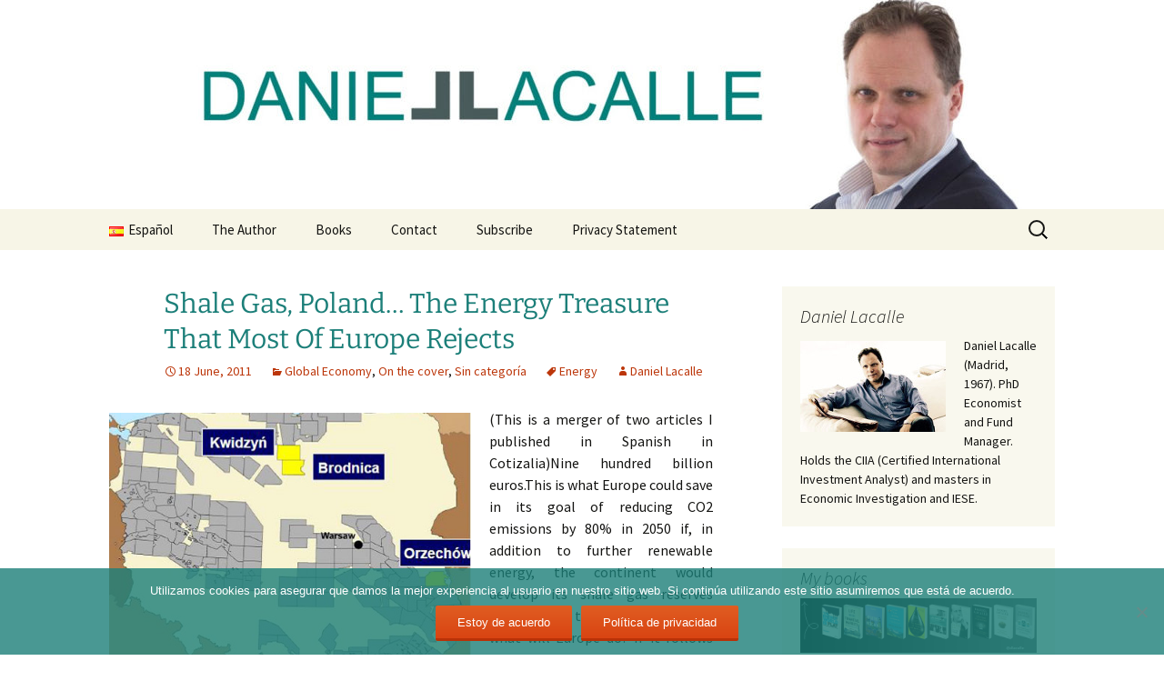

--- FILE ---
content_type: text/html; charset=UTF-8
request_url: https://www.dlacalle.com/en/shale-gas-poland-the-energy-treasure-that-most-of-europe-rejects/
body_size: 17858
content:
<!DOCTYPE html>
<html lang="en-GB">
<head>
	<meta charset="UTF-8">
	<meta name="viewport" content="width=device-width, initial-scale=1.0">
	<title>Shale Gas, Poland&#8230; The Energy Treasure That Most Of Europe Rejects | dlacalle.com</title>
	<link rel="profile" href="https://gmpg.org/xfn/11">
	<link rel="pingback" href="https://www.dlacalle.com/xmlrpc.php">
	<meta name='robots' content='max-image-preview:large' />
<link rel="alternate" type="application/rss+xml" title="dlacalle.com &raquo; Feed" href="https://www.dlacalle.com/en/feed/" />
<link rel="alternate" type="application/rss+xml" title="dlacalle.com &raquo; Comments Feed" href="https://www.dlacalle.com/en/comments/feed/" />
<link rel="alternate" type="application/rss+xml" title="dlacalle.com &raquo; Shale Gas, Poland&#8230; The Energy Treasure That Most Of Europe Rejects Comments Feed" href="https://www.dlacalle.com/en/shale-gas-poland-the-energy-treasure-that-most-of-europe-rejects/feed/" />
<link rel="alternate" title="oEmbed (JSON)" type="application/json+oembed" href="https://www.dlacalle.com/wp-json/oembed/1.0/embed?url=https%3A%2F%2Fwww.dlacalle.com%2Fen%2Fshale-gas-poland-the-energy-treasure-that-most-of-europe-rejects%2F&#038;lang=en" />
<link rel="alternate" title="oEmbed (XML)" type="text/xml+oembed" href="https://www.dlacalle.com/wp-json/oembed/1.0/embed?url=https%3A%2F%2Fwww.dlacalle.com%2Fen%2Fshale-gas-poland-the-energy-treasure-that-most-of-europe-rejects%2F&#038;format=xml&#038;lang=en" />
		<!-- This site uses the Google Analytics by ExactMetrics plugin v8.11.1 - Using Analytics tracking - https://www.exactmetrics.com/ -->
							<script src="//www.googletagmanager.com/gtag/js?id=G-EJ069Q7J27"  data-cfasync="false" data-wpfc-render="false" async></script>
			<script data-cfasync="false" data-wpfc-render="false">
				var em_version = '8.11.1';
				var em_track_user = true;
				var em_no_track_reason = '';
								var ExactMetricsDefaultLocations = {"page_location":"https:\/\/www.dlacalle.com\/en\/shale-gas-poland-the-energy-treasure-that-most-of-europe-rejects\/"};
								if ( typeof ExactMetricsPrivacyGuardFilter === 'function' ) {
					var ExactMetricsLocations = (typeof ExactMetricsExcludeQuery === 'object') ? ExactMetricsPrivacyGuardFilter( ExactMetricsExcludeQuery ) : ExactMetricsPrivacyGuardFilter( ExactMetricsDefaultLocations );
				} else {
					var ExactMetricsLocations = (typeof ExactMetricsExcludeQuery === 'object') ? ExactMetricsExcludeQuery : ExactMetricsDefaultLocations;
				}

								var disableStrs = [
										'ga-disable-G-EJ069Q7J27',
									];

				/* Function to detect opted out users */
				function __gtagTrackerIsOptedOut() {
					for (var index = 0; index < disableStrs.length; index++) {
						if (document.cookie.indexOf(disableStrs[index] + '=true') > -1) {
							return true;
						}
					}

					return false;
				}

				/* Disable tracking if the opt-out cookie exists. */
				if (__gtagTrackerIsOptedOut()) {
					for (var index = 0; index < disableStrs.length; index++) {
						window[disableStrs[index]] = true;
					}
				}

				/* Opt-out function */
				function __gtagTrackerOptout() {
					for (var index = 0; index < disableStrs.length; index++) {
						document.cookie = disableStrs[index] + '=true; expires=Thu, 31 Dec 2099 23:59:59 UTC; path=/';
						window[disableStrs[index]] = true;
					}
				}

				if ('undefined' === typeof gaOptout) {
					function gaOptout() {
						__gtagTrackerOptout();
					}
				}
								window.dataLayer = window.dataLayer || [];

				window.ExactMetricsDualTracker = {
					helpers: {},
					trackers: {},
				};
				if (em_track_user) {
					function __gtagDataLayer() {
						dataLayer.push(arguments);
					}

					function __gtagTracker(type, name, parameters) {
						if (!parameters) {
							parameters = {};
						}

						if (parameters.send_to) {
							__gtagDataLayer.apply(null, arguments);
							return;
						}

						if (type === 'event') {
														parameters.send_to = exactmetrics_frontend.v4_id;
							var hookName = name;
							if (typeof parameters['event_category'] !== 'undefined') {
								hookName = parameters['event_category'] + ':' + name;
							}

							if (typeof ExactMetricsDualTracker.trackers[hookName] !== 'undefined') {
								ExactMetricsDualTracker.trackers[hookName](parameters);
							} else {
								__gtagDataLayer('event', name, parameters);
							}
							
						} else {
							__gtagDataLayer.apply(null, arguments);
						}
					}

					__gtagTracker('js', new Date());
					__gtagTracker('set', {
						'developer_id.dNDMyYj': true,
											});
					if ( ExactMetricsLocations.page_location ) {
						__gtagTracker('set', ExactMetricsLocations);
					}
										__gtagTracker('config', 'G-EJ069Q7J27', {"forceSSL":"true"} );
										window.gtag = __gtagTracker;										(function () {
						/* https://developers.google.com/analytics/devguides/collection/analyticsjs/ */
						/* ga and __gaTracker compatibility shim. */
						var noopfn = function () {
							return null;
						};
						var newtracker = function () {
							return new Tracker();
						};
						var Tracker = function () {
							return null;
						};
						var p = Tracker.prototype;
						p.get = noopfn;
						p.set = noopfn;
						p.send = function () {
							var args = Array.prototype.slice.call(arguments);
							args.unshift('send');
							__gaTracker.apply(null, args);
						};
						var __gaTracker = function () {
							var len = arguments.length;
							if (len === 0) {
								return;
							}
							var f = arguments[len - 1];
							if (typeof f !== 'object' || f === null || typeof f.hitCallback !== 'function') {
								if ('send' === arguments[0]) {
									var hitConverted, hitObject = false, action;
									if ('event' === arguments[1]) {
										if ('undefined' !== typeof arguments[3]) {
											hitObject = {
												'eventAction': arguments[3],
												'eventCategory': arguments[2],
												'eventLabel': arguments[4],
												'value': arguments[5] ? arguments[5] : 1,
											}
										}
									}
									if ('pageview' === arguments[1]) {
										if ('undefined' !== typeof arguments[2]) {
											hitObject = {
												'eventAction': 'page_view',
												'page_path': arguments[2],
											}
										}
									}
									if (typeof arguments[2] === 'object') {
										hitObject = arguments[2];
									}
									if (typeof arguments[5] === 'object') {
										Object.assign(hitObject, arguments[5]);
									}
									if ('undefined' !== typeof arguments[1].hitType) {
										hitObject = arguments[1];
										if ('pageview' === hitObject.hitType) {
											hitObject.eventAction = 'page_view';
										}
									}
									if (hitObject) {
										action = 'timing' === arguments[1].hitType ? 'timing_complete' : hitObject.eventAction;
										hitConverted = mapArgs(hitObject);
										__gtagTracker('event', action, hitConverted);
									}
								}
								return;
							}

							function mapArgs(args) {
								var arg, hit = {};
								var gaMap = {
									'eventCategory': 'event_category',
									'eventAction': 'event_action',
									'eventLabel': 'event_label',
									'eventValue': 'event_value',
									'nonInteraction': 'non_interaction',
									'timingCategory': 'event_category',
									'timingVar': 'name',
									'timingValue': 'value',
									'timingLabel': 'event_label',
									'page': 'page_path',
									'location': 'page_location',
									'title': 'page_title',
									'referrer' : 'page_referrer',
								};
								for (arg in args) {
																		if (!(!args.hasOwnProperty(arg) || !gaMap.hasOwnProperty(arg))) {
										hit[gaMap[arg]] = args[arg];
									} else {
										hit[arg] = args[arg];
									}
								}
								return hit;
							}

							try {
								f.hitCallback();
							} catch (ex) {
							}
						};
						__gaTracker.create = newtracker;
						__gaTracker.getByName = newtracker;
						__gaTracker.getAll = function () {
							return [];
						};
						__gaTracker.remove = noopfn;
						__gaTracker.loaded = true;
						window['__gaTracker'] = __gaTracker;
					})();
									} else {
										console.log("");
					(function () {
						function __gtagTracker() {
							return null;
						}

						window['__gtagTracker'] = __gtagTracker;
						window['gtag'] = __gtagTracker;
					})();
									}
			</script>
							<!-- / Google Analytics by ExactMetrics -->
		<style id='wp-img-auto-sizes-contain-inline-css'>
img:is([sizes=auto i],[sizes^="auto," i]){contain-intrinsic-size:3000px 1500px}
/*# sourceURL=wp-img-auto-sizes-contain-inline-css */
</style>
<style id='wp-emoji-styles-inline-css'>

	img.wp-smiley, img.emoji {
		display: inline !important;
		border: none !important;
		box-shadow: none !important;
		height: 1em !important;
		width: 1em !important;
		margin: 0 0.07em !important;
		vertical-align: -0.1em !important;
		background: none !important;
		padding: 0 !important;
	}
/*# sourceURL=wp-emoji-styles-inline-css */
</style>
<style id='wp-block-library-inline-css'>
:root{--wp-block-synced-color:#7a00df;--wp-block-synced-color--rgb:122,0,223;--wp-bound-block-color:var(--wp-block-synced-color);--wp-editor-canvas-background:#ddd;--wp-admin-theme-color:#007cba;--wp-admin-theme-color--rgb:0,124,186;--wp-admin-theme-color-darker-10:#006ba1;--wp-admin-theme-color-darker-10--rgb:0,107,160.5;--wp-admin-theme-color-darker-20:#005a87;--wp-admin-theme-color-darker-20--rgb:0,90,135;--wp-admin-border-width-focus:2px}@media (min-resolution:192dpi){:root{--wp-admin-border-width-focus:1.5px}}.wp-element-button{cursor:pointer}:root .has-very-light-gray-background-color{background-color:#eee}:root .has-very-dark-gray-background-color{background-color:#313131}:root .has-very-light-gray-color{color:#eee}:root .has-very-dark-gray-color{color:#313131}:root .has-vivid-green-cyan-to-vivid-cyan-blue-gradient-background{background:linear-gradient(135deg,#00d084,#0693e3)}:root .has-purple-crush-gradient-background{background:linear-gradient(135deg,#34e2e4,#4721fb 50%,#ab1dfe)}:root .has-hazy-dawn-gradient-background{background:linear-gradient(135deg,#faaca8,#dad0ec)}:root .has-subdued-olive-gradient-background{background:linear-gradient(135deg,#fafae1,#67a671)}:root .has-atomic-cream-gradient-background{background:linear-gradient(135deg,#fdd79a,#004a59)}:root .has-nightshade-gradient-background{background:linear-gradient(135deg,#330968,#31cdcf)}:root .has-midnight-gradient-background{background:linear-gradient(135deg,#020381,#2874fc)}:root{--wp--preset--font-size--normal:16px;--wp--preset--font-size--huge:42px}.has-regular-font-size{font-size:1em}.has-larger-font-size{font-size:2.625em}.has-normal-font-size{font-size:var(--wp--preset--font-size--normal)}.has-huge-font-size{font-size:var(--wp--preset--font-size--huge)}.has-text-align-center{text-align:center}.has-text-align-left{text-align:left}.has-text-align-right{text-align:right}.has-fit-text{white-space:nowrap!important}#end-resizable-editor-section{display:none}.aligncenter{clear:both}.items-justified-left{justify-content:flex-start}.items-justified-center{justify-content:center}.items-justified-right{justify-content:flex-end}.items-justified-space-between{justify-content:space-between}.screen-reader-text{border:0;clip-path:inset(50%);height:1px;margin:-1px;overflow:hidden;padding:0;position:absolute;width:1px;word-wrap:normal!important}.screen-reader-text:focus{background-color:#ddd;clip-path:none;color:#444;display:block;font-size:1em;height:auto;left:5px;line-height:normal;padding:15px 23px 14px;text-decoration:none;top:5px;width:auto;z-index:100000}html :where(.has-border-color){border-style:solid}html :where([style*=border-top-color]){border-top-style:solid}html :where([style*=border-right-color]){border-right-style:solid}html :where([style*=border-bottom-color]){border-bottom-style:solid}html :where([style*=border-left-color]){border-left-style:solid}html :where([style*=border-width]){border-style:solid}html :where([style*=border-top-width]){border-top-style:solid}html :where([style*=border-right-width]){border-right-style:solid}html :where([style*=border-bottom-width]){border-bottom-style:solid}html :where([style*=border-left-width]){border-left-style:solid}html :where(img[class*=wp-image-]){height:auto;max-width:100%}:where(figure){margin:0 0 1em}html :where(.is-position-sticky){--wp-admin--admin-bar--position-offset:var(--wp-admin--admin-bar--height,0px)}@media screen and (max-width:600px){html :where(.is-position-sticky){--wp-admin--admin-bar--position-offset:0px}}

/*# sourceURL=wp-block-library-inline-css */
</style><style id='global-styles-inline-css'>
:root{--wp--preset--aspect-ratio--square: 1;--wp--preset--aspect-ratio--4-3: 4/3;--wp--preset--aspect-ratio--3-4: 3/4;--wp--preset--aspect-ratio--3-2: 3/2;--wp--preset--aspect-ratio--2-3: 2/3;--wp--preset--aspect-ratio--16-9: 16/9;--wp--preset--aspect-ratio--9-16: 9/16;--wp--preset--color--black: #000000;--wp--preset--color--cyan-bluish-gray: #abb8c3;--wp--preset--color--white: #fff;--wp--preset--color--pale-pink: #f78da7;--wp--preset--color--vivid-red: #cf2e2e;--wp--preset--color--luminous-vivid-orange: #ff6900;--wp--preset--color--luminous-vivid-amber: #fcb900;--wp--preset--color--light-green-cyan: #7bdcb5;--wp--preset--color--vivid-green-cyan: #00d084;--wp--preset--color--pale-cyan-blue: #8ed1fc;--wp--preset--color--vivid-cyan-blue: #0693e3;--wp--preset--color--vivid-purple: #9b51e0;--wp--preset--color--dark-gray: #141412;--wp--preset--color--red: #bc360a;--wp--preset--color--medium-orange: #db572f;--wp--preset--color--light-orange: #ea9629;--wp--preset--color--yellow: #fbca3c;--wp--preset--color--dark-brown: #220e10;--wp--preset--color--medium-brown: #722d19;--wp--preset--color--light-brown: #eadaa6;--wp--preset--color--beige: #e8e5ce;--wp--preset--color--off-white: #f7f5e7;--wp--preset--gradient--vivid-cyan-blue-to-vivid-purple: linear-gradient(135deg,rgb(6,147,227) 0%,rgb(155,81,224) 100%);--wp--preset--gradient--light-green-cyan-to-vivid-green-cyan: linear-gradient(135deg,rgb(122,220,180) 0%,rgb(0,208,130) 100%);--wp--preset--gradient--luminous-vivid-amber-to-luminous-vivid-orange: linear-gradient(135deg,rgb(252,185,0) 0%,rgb(255,105,0) 100%);--wp--preset--gradient--luminous-vivid-orange-to-vivid-red: linear-gradient(135deg,rgb(255,105,0) 0%,rgb(207,46,46) 100%);--wp--preset--gradient--very-light-gray-to-cyan-bluish-gray: linear-gradient(135deg,rgb(238,238,238) 0%,rgb(169,184,195) 100%);--wp--preset--gradient--cool-to-warm-spectrum: linear-gradient(135deg,rgb(74,234,220) 0%,rgb(151,120,209) 20%,rgb(207,42,186) 40%,rgb(238,44,130) 60%,rgb(251,105,98) 80%,rgb(254,248,76) 100%);--wp--preset--gradient--blush-light-purple: linear-gradient(135deg,rgb(255,206,236) 0%,rgb(152,150,240) 100%);--wp--preset--gradient--blush-bordeaux: linear-gradient(135deg,rgb(254,205,165) 0%,rgb(254,45,45) 50%,rgb(107,0,62) 100%);--wp--preset--gradient--luminous-dusk: linear-gradient(135deg,rgb(255,203,112) 0%,rgb(199,81,192) 50%,rgb(65,88,208) 100%);--wp--preset--gradient--pale-ocean: linear-gradient(135deg,rgb(255,245,203) 0%,rgb(182,227,212) 50%,rgb(51,167,181) 100%);--wp--preset--gradient--electric-grass: linear-gradient(135deg,rgb(202,248,128) 0%,rgb(113,206,126) 100%);--wp--preset--gradient--midnight: linear-gradient(135deg,rgb(2,3,129) 0%,rgb(40,116,252) 100%);--wp--preset--gradient--autumn-brown: linear-gradient(135deg, rgba(226,45,15,1) 0%, rgba(158,25,13,1) 100%);--wp--preset--gradient--sunset-yellow: linear-gradient(135deg, rgba(233,139,41,1) 0%, rgba(238,179,95,1) 100%);--wp--preset--gradient--light-sky: linear-gradient(135deg,rgba(228,228,228,1.0) 0%,rgba(208,225,252,1.0) 100%);--wp--preset--gradient--dark-sky: linear-gradient(135deg,rgba(0,0,0,1.0) 0%,rgba(56,61,69,1.0) 100%);--wp--preset--font-size--small: 13px;--wp--preset--font-size--medium: 20px;--wp--preset--font-size--large: 36px;--wp--preset--font-size--x-large: 42px;--wp--preset--spacing--20: 0.44rem;--wp--preset--spacing--30: 0.67rem;--wp--preset--spacing--40: 1rem;--wp--preset--spacing--50: 1.5rem;--wp--preset--spacing--60: 2.25rem;--wp--preset--spacing--70: 3.38rem;--wp--preset--spacing--80: 5.06rem;--wp--preset--shadow--natural: 6px 6px 9px rgba(0, 0, 0, 0.2);--wp--preset--shadow--deep: 12px 12px 50px rgba(0, 0, 0, 0.4);--wp--preset--shadow--sharp: 6px 6px 0px rgba(0, 0, 0, 0.2);--wp--preset--shadow--outlined: 6px 6px 0px -3px rgb(255, 255, 255), 6px 6px rgb(0, 0, 0);--wp--preset--shadow--crisp: 6px 6px 0px rgb(0, 0, 0);}:where(.is-layout-flex){gap: 0.5em;}:where(.is-layout-grid){gap: 0.5em;}body .is-layout-flex{display: flex;}.is-layout-flex{flex-wrap: wrap;align-items: center;}.is-layout-flex > :is(*, div){margin: 0;}body .is-layout-grid{display: grid;}.is-layout-grid > :is(*, div){margin: 0;}:where(.wp-block-columns.is-layout-flex){gap: 2em;}:where(.wp-block-columns.is-layout-grid){gap: 2em;}:where(.wp-block-post-template.is-layout-flex){gap: 1.25em;}:where(.wp-block-post-template.is-layout-grid){gap: 1.25em;}.has-black-color{color: var(--wp--preset--color--black) !important;}.has-cyan-bluish-gray-color{color: var(--wp--preset--color--cyan-bluish-gray) !important;}.has-white-color{color: var(--wp--preset--color--white) !important;}.has-pale-pink-color{color: var(--wp--preset--color--pale-pink) !important;}.has-vivid-red-color{color: var(--wp--preset--color--vivid-red) !important;}.has-luminous-vivid-orange-color{color: var(--wp--preset--color--luminous-vivid-orange) !important;}.has-luminous-vivid-amber-color{color: var(--wp--preset--color--luminous-vivid-amber) !important;}.has-light-green-cyan-color{color: var(--wp--preset--color--light-green-cyan) !important;}.has-vivid-green-cyan-color{color: var(--wp--preset--color--vivid-green-cyan) !important;}.has-pale-cyan-blue-color{color: var(--wp--preset--color--pale-cyan-blue) !important;}.has-vivid-cyan-blue-color{color: var(--wp--preset--color--vivid-cyan-blue) !important;}.has-vivid-purple-color{color: var(--wp--preset--color--vivid-purple) !important;}.has-black-background-color{background-color: var(--wp--preset--color--black) !important;}.has-cyan-bluish-gray-background-color{background-color: var(--wp--preset--color--cyan-bluish-gray) !important;}.has-white-background-color{background-color: var(--wp--preset--color--white) !important;}.has-pale-pink-background-color{background-color: var(--wp--preset--color--pale-pink) !important;}.has-vivid-red-background-color{background-color: var(--wp--preset--color--vivid-red) !important;}.has-luminous-vivid-orange-background-color{background-color: var(--wp--preset--color--luminous-vivid-orange) !important;}.has-luminous-vivid-amber-background-color{background-color: var(--wp--preset--color--luminous-vivid-amber) !important;}.has-light-green-cyan-background-color{background-color: var(--wp--preset--color--light-green-cyan) !important;}.has-vivid-green-cyan-background-color{background-color: var(--wp--preset--color--vivid-green-cyan) !important;}.has-pale-cyan-blue-background-color{background-color: var(--wp--preset--color--pale-cyan-blue) !important;}.has-vivid-cyan-blue-background-color{background-color: var(--wp--preset--color--vivid-cyan-blue) !important;}.has-vivid-purple-background-color{background-color: var(--wp--preset--color--vivid-purple) !important;}.has-black-border-color{border-color: var(--wp--preset--color--black) !important;}.has-cyan-bluish-gray-border-color{border-color: var(--wp--preset--color--cyan-bluish-gray) !important;}.has-white-border-color{border-color: var(--wp--preset--color--white) !important;}.has-pale-pink-border-color{border-color: var(--wp--preset--color--pale-pink) !important;}.has-vivid-red-border-color{border-color: var(--wp--preset--color--vivid-red) !important;}.has-luminous-vivid-orange-border-color{border-color: var(--wp--preset--color--luminous-vivid-orange) !important;}.has-luminous-vivid-amber-border-color{border-color: var(--wp--preset--color--luminous-vivid-amber) !important;}.has-light-green-cyan-border-color{border-color: var(--wp--preset--color--light-green-cyan) !important;}.has-vivid-green-cyan-border-color{border-color: var(--wp--preset--color--vivid-green-cyan) !important;}.has-pale-cyan-blue-border-color{border-color: var(--wp--preset--color--pale-cyan-blue) !important;}.has-vivid-cyan-blue-border-color{border-color: var(--wp--preset--color--vivid-cyan-blue) !important;}.has-vivid-purple-border-color{border-color: var(--wp--preset--color--vivid-purple) !important;}.has-vivid-cyan-blue-to-vivid-purple-gradient-background{background: var(--wp--preset--gradient--vivid-cyan-blue-to-vivid-purple) !important;}.has-light-green-cyan-to-vivid-green-cyan-gradient-background{background: var(--wp--preset--gradient--light-green-cyan-to-vivid-green-cyan) !important;}.has-luminous-vivid-amber-to-luminous-vivid-orange-gradient-background{background: var(--wp--preset--gradient--luminous-vivid-amber-to-luminous-vivid-orange) !important;}.has-luminous-vivid-orange-to-vivid-red-gradient-background{background: var(--wp--preset--gradient--luminous-vivid-orange-to-vivid-red) !important;}.has-very-light-gray-to-cyan-bluish-gray-gradient-background{background: var(--wp--preset--gradient--very-light-gray-to-cyan-bluish-gray) !important;}.has-cool-to-warm-spectrum-gradient-background{background: var(--wp--preset--gradient--cool-to-warm-spectrum) !important;}.has-blush-light-purple-gradient-background{background: var(--wp--preset--gradient--blush-light-purple) !important;}.has-blush-bordeaux-gradient-background{background: var(--wp--preset--gradient--blush-bordeaux) !important;}.has-luminous-dusk-gradient-background{background: var(--wp--preset--gradient--luminous-dusk) !important;}.has-pale-ocean-gradient-background{background: var(--wp--preset--gradient--pale-ocean) !important;}.has-electric-grass-gradient-background{background: var(--wp--preset--gradient--electric-grass) !important;}.has-midnight-gradient-background{background: var(--wp--preset--gradient--midnight) !important;}.has-small-font-size{font-size: var(--wp--preset--font-size--small) !important;}.has-medium-font-size{font-size: var(--wp--preset--font-size--medium) !important;}.has-large-font-size{font-size: var(--wp--preset--font-size--large) !important;}.has-x-large-font-size{font-size: var(--wp--preset--font-size--x-large) !important;}
/*# sourceURL=global-styles-inline-css */
</style>

<style id='classic-theme-styles-inline-css'>
/*! This file is auto-generated */
.wp-block-button__link{color:#fff;background-color:#32373c;border-radius:9999px;box-shadow:none;text-decoration:none;padding:calc(.667em + 2px) calc(1.333em + 2px);font-size:1.125em}.wp-block-file__button{background:#32373c;color:#fff;text-decoration:none}
/*# sourceURL=/wp-includes/css/classic-themes.min.css */
</style>
<link rel='stylesheet' id='contact-form-7-css' href='https://www.dlacalle.com/wp-content/plugins/contact-form-7/includes/css/styles.css?ver=6.1.4' media='all' />
<link rel='stylesheet' id='cookie-notice-front-css' href='https://www.dlacalle.com/wp-content/plugins/cookie-notice/css/front.min.css?ver=2.5.11' media='all' />
<link rel='stylesheet' id='twentythirteen-fonts-css' href='https://www.dlacalle.com/wp-content/themes/twentythirteen/fonts/source-sans-pro-plus-bitter.css?ver=20230328' media='all' />
<link rel='stylesheet' id='genericons-css' href='https://www.dlacalle.com/wp-content/themes/twentythirteen/genericons/genericons.css?ver=20251101' media='all' />
<link rel='stylesheet' id='twentythirteen-style-css' href='https://www.dlacalle.com/wp-content/themes/twentythirteen/style.css?ver=20251202' media='all' />
<link rel='stylesheet' id='twentythirteen-block-style-css' href='https://www.dlacalle.com/wp-content/themes/twentythirteen/css/blocks.css?ver=20240520' media='all' />
<script src="https://www.dlacalle.com/wp-content/plugins/google-analytics-dashboard-for-wp/assets/js/frontend-gtag.min.js?ver=8.11.1" id="exactmetrics-frontend-script-js" async data-wp-strategy="async"></script>
<script data-cfasync="false" data-wpfc-render="false" id='exactmetrics-frontend-script-js-extra'>var exactmetrics_frontend = {"js_events_tracking":"true","download_extensions":"zip,mp3,mpeg,pdf,docx,pptx,xlsx,rar","inbound_paths":"[{\"path\":\"\\\/go\\\/\",\"label\":\"affiliate\"},{\"path\":\"\\\/recommend\\\/\",\"label\":\"affiliate\"}]","home_url":"https:\/\/www.dlacalle.com","hash_tracking":"false","v4_id":"G-EJ069Q7J27"};</script>
<script id="cookie-notice-front-js-before">
var cnArgs = {"ajaxUrl":"https:\/\/www.dlacalle.com\/wp-admin\/admin-ajax.php","nonce":"904f21a9f4","hideEffect":"fade","position":"bottom","onScroll":false,"onScrollOffset":100,"onClick":false,"cookieName":"cookie_notice_accepted","cookieTime":2592000,"cookieTimeRejected":2592000,"globalCookie":false,"redirection":true,"cache":false,"revokeCookies":false,"revokeCookiesOpt":"automatic"};

//# sourceURL=cookie-notice-front-js-before
</script>
<script src="https://www.dlacalle.com/wp-content/plugins/cookie-notice/js/front.min.js?ver=2.5.11" id="cookie-notice-front-js"></script>
<script src="https://www.dlacalle.com/wp-includes/js/jquery/jquery.min.js?ver=3.7.1" id="jquery-core-js"></script>
<script src="https://www.dlacalle.com/wp-includes/js/jquery/jquery-migrate.min.js?ver=3.4.1" id="jquery-migrate-js"></script>
<script src="https://www.dlacalle.com/wp-content/themes/twentythirteen/js/functions.js?ver=20250727" id="twentythirteen-script-js" defer data-wp-strategy="defer"></script>
<link rel="https://api.w.org/" href="https://www.dlacalle.com/wp-json/" /><link rel="alternate" title="JSON" type="application/json" href="https://www.dlacalle.com/wp-json/wp/v2/posts/184" /><link rel="EditURI" type="application/rsd+xml" title="RSD" href="https://www.dlacalle.com/xmlrpc.php?rsd" />
<link rel="canonical" href="https://www.dlacalle.com/en/shale-gas-poland-the-energy-treasure-that-most-of-europe-rejects/" />
<script type="text/javascript">
(function(url){
	if(/(?:Chrome\/26\.0\.1410\.63 Safari\/537\.31|WordfenceTestMonBot)/.test(navigator.userAgent)){ return; }
	var addEvent = function(evt, handler) {
		if (window.addEventListener) {
			document.addEventListener(evt, handler, false);
		} else if (window.attachEvent) {
			document.attachEvent('on' + evt, handler);
		}
	};
	var removeEvent = function(evt, handler) {
		if (window.removeEventListener) {
			document.removeEventListener(evt, handler, false);
		} else if (window.detachEvent) {
			document.detachEvent('on' + evt, handler);
		}
	};
	var evts = 'contextmenu dblclick drag dragend dragenter dragleave dragover dragstart drop keydown keypress keyup mousedown mousemove mouseout mouseover mouseup mousewheel scroll'.split(' ');
	var logHuman = function() {
		if (window.wfLogHumanRan) { return; }
		window.wfLogHumanRan = true;
		var wfscr = document.createElement('script');
		wfscr.type = 'text/javascript';
		wfscr.async = true;
		wfscr.src = url + '&r=' + Math.random();
		(document.getElementsByTagName('head')[0]||document.getElementsByTagName('body')[0]).appendChild(wfscr);
		for (var i = 0; i < evts.length; i++) {
			removeEvent(evts[i], logHuman);
		}
	};
	for (var i = 0; i < evts.length; i++) {
		addEvent(evts[i], logHuman);
	}
})('//www.dlacalle.com/?wordfence_lh=1&hid=D1674C0E8EF8D0EC23AAA0A8AA36832B');
</script>	<style type="text/css" id="twentythirteen-header-css">
		.site-header {
		background: url(https://www.dlacalle.com/wp-content/uploads/2018/06/cropped-dlacalle-cabecera.jpg) no-repeat scroll top;
		background-size: 1600px auto;
	}
	@media (max-width: 767px) {
		.site-header {
			background-size: 768px auto;
		}
	}
	@media (max-width: 359px) {
		.site-header {
			background-size: 360px auto;
		}
	}
			.site-title,
	.site-description {
		position: absolute;
		clip-path: inset(50%);
	}
			</style>
	<link rel="icon" href="https://www.dlacalle.com/wp-content/uploads/2023/02/dlacalle.png" sizes="32x32" />
<link rel="icon" href="https://www.dlacalle.com/wp-content/uploads/2023/02/dlacalle.png" sizes="192x192" />
<link rel="apple-touch-icon" href="https://www.dlacalle.com/wp-content/uploads/2023/02/dlacalle.png" />
<meta name="msapplication-TileImage" content="https://www.dlacalle.com/wp-content/uploads/2023/02/dlacalle.png" />
		<style id="wp-custom-css">
			h1 {
  color: #1c7f79;
  font-size: 30px; 
}
		</style>
		</head>

<body data-rsssl=1 class="wp-singular post-template-default single single-post postid-184 single-format-standard wp-embed-responsive wp-theme-twentythirteen cookies-not-set sidebar">
		<div id="page" class="hfeed site">
		<a class="screen-reader-text skip-link" href="#content">
			Skip to content		</a>
		<header id="masthead" class="site-header">
						<a class="home-link" href="https://www.dlacalle.com/en/" rel="home" >
									<h1 class="site-title">dlacalle.com</h1>
													<h2 class="site-description">Daniel Lacalle Blog</h2>
							</a>

			<div id="navbar" class="navbar">
				<nav id="site-navigation" class="navigation main-navigation">
					<button class="menu-toggle">Menu</button>
					<div class="menu-header-menu-container"><ul id="primary-menu" class="nav-menu"><li id="menu-item-6916-es" class="lang-item lang-item-494 lang-item-es no-translation lang-item-first menu-item menu-item-type-custom menu-item-object-custom menu-item-6916-es"><a href="https://www.dlacalle.com/" hreflang="es-ES" lang="es-ES"><img src="[data-uri]" alt="" width="16" height="11" style="width: 16px; height: 11px;" /><span style="margin-left:0.3em;">Español</span></a></li>
<li id="menu-item-6917" class="menu-item menu-item-type-post_type menu-item-object-page menu-item-6917"><a href="https://www.dlacalle.com/en/the-author/">The Author</a></li>
<li id="menu-item-7143" class="menu-item menu-item-type-taxonomy menu-item-object-category menu-item-7143"><a href="https://www.dlacalle.com/en/category/books/">Books</a></li>
<li id="menu-item-7253" class="menu-item menu-item-type-post_type menu-item-object-post menu-item-7253"><a href="https://www.dlacalle.com/en/contact/">Contact</a></li>
<li id="menu-item-8265" class="menu-item menu-item-type-post_type menu-item-object-page menu-item-8265"><a href="https://www.dlacalle.com/suscripcion/">Subscribe</a></li>
<li id="menu-item-8298" class="menu-item menu-item-type-post_type menu-item-object-page menu-item-8298"><a href="https://www.dlacalle.com/en/privacy-statement/">Privacy Statement</a></li>
</ul></div>					<form role="search" method="get" class="search-form" action="https://www.dlacalle.com/en/">
				<label>
					<span class="screen-reader-text">Search for:</span>
					<input type="search" class="search-field" placeholder="Search &hellip;" value="" name="s" />
				</label>
				<input type="submit" class="search-submit" value="Search" />
			</form>				</nav><!-- #site-navigation -->
			</div><!-- #navbar -->
		</header><!-- #masthead -->

		<div id="main" class="site-main">

	<div id="primary" class="content-area">
		<div id="content" class="site-content" role="main">

			
				
<article id="post-184" class="post-184 post type-post status-publish format-standard hentry category-global-economy category-on-the-cover category-sin-categoria-en tag-energy-en">
	<header class="entry-header">
		
				<h1 class="entry-title">Shale Gas, Poland&#8230; The Energy Treasure That Most Of Europe Rejects</h1>
		
		<div class="entry-meta">
			<span class="date"><a href="https://www.dlacalle.com/en/shale-gas-poland-the-energy-treasure-that-most-of-europe-rejects/" title="Permalink to Shale Gas, Poland&#8230; The Energy Treasure That Most Of Europe Rejects" rel="bookmark"><time class="entry-date" datetime="2011-06-18T16:08:00+02:00">18 June, 2011</time></a></span><span class="categories-links"><a href="https://www.dlacalle.com/en/category/global-economy/" rel="category tag">Global Economy</a>, <a href="https://www.dlacalle.com/en/category/on-the-cover/" rel="category tag">On the cover</a>, <a href="https://www.dlacalle.com/en/category/sin-categoria-en/" rel="category tag">Sin categoría</a></span><span class="tags-links"><a href="https://www.dlacalle.com/en/tag/energy-en/" rel="tag">Energy</a></span><span class="author vcard"><a class="url fn n" href="https://www.dlacalle.com/en/author/daniel-lacalle/" title="View all posts by Daniel Lacalle" rel="author">Daniel Lacalle</a></span>					</div><!-- .entry-meta -->
	</header><!-- .entry-header -->

		<div class="entry-content">
		<div dir="ltr" style="text-align: justify;">
<p><a href="https://www.dlacalle.com/shale-gas-poland-the-energy-treasure-that-most-of-europe-rejects/poland-shale/" rel="attachment wp-att-1255"><img fetchpriority="high" decoding="async" class="alignleft wp-image-1255" src="https://www.dlacalle.com/wp-content/uploads/2011/06/poland-shale.jpg" alt="poland shale" width="398" height="320" srcset="https://www.dlacalle.com/wp-content/uploads/2011/06/poland-shale.jpg 498w, https://www.dlacalle.com/wp-content/uploads/2011/06/poland-shale-300x240.jpg 300w" sizes="(max-width: 398px) 100vw, 398px" /></a>(This is a merger of two articles I published in Spanish in Cotizalia)Nine hundred billion euros.This is what Europe could save in its goal of reducing CO2 emissions by 80% in 2050 if, in addition to further renewable energy, the continent would develop its shale gas reserves according to this sector study. And what will Europe do? If it follows the example of France, threaten to ban hydraulic fracking.</p>
<p>The funniest thing is that the coal, conventional gas and solar lobbies have all joined forces in the war against shale gas. There must be something truly threatening and interesting to see such an unholy alliance.</p>
<p>None of the three are interested in cheap gas prices, because they have seen with horror how gas prices in the U.S. have plummeted due to the shale gas revolution, and therefore obliterated the use of coal for power generation and the grants of succulent subsidies as abundant energy reduced power prices (<a href="http://energyandmoney.blogspot.com/2010/10/has-cheap-gas-killed-renewable-star.html">see my previous post about this</a>). And for a continent obsessed on energy independence, it seems funny for Europe to deny the chance of developing domestic gas, not Russian or Nigerian or Qatari. European. And 50% cheaper if production grows as it has in the United States. What a horror. Ban It!</p>
<p>Europe has no fewer than 156 tcm (trillion cubic metres) of estimated shale gas reserves. That means c90 years of demand covered and saving up to €24bn p.a of subsidies for alternative technologies. Ban it!.</p>
<p>Fracking technology, thanks to the revolution of shale gas in the United States is tried, tested and of negligible ecological impact. However, we have seen many alarmist reports, even a movie, Gasland, which was immediately refuted by the industry, scientists and the Department of State U.S. Energy as inaccurate&#8230; But best of all in these alarmist reports is that in every one you read that &#8220;we could not confirm accurately any of (these) claims &#8220;(Cornell study, for example). When I wrote <a href="http://energyandmoney.blogspot.com/2010/01/revolution-of-shale-gas.html">this post about the shale gas revolution</a> many just ignored it as uneconomical.</p>
<p>Point by point, it is worth noting:</p>
<p>Hydraulic fracturing technology is proven, is used in thousands of wells in the U.S. annually safely, and there have only been one or two cases of minor accidents. The fluids used in the fracking of the rock are composed by more than 99.98% of water (94.62%) and sand (5.24%), with a minimal amount of chemicals, highly diluted, easily stored and handled safely.</p>
<p>Of these chemicals, the majority (hydrochloric acid, ethanol, methanol, ethylene and sodium hydroxide) are recovered perfectly in the extraction process.No state or local department in the U.S. has found evidence of water pollution of aquifers. The industry is also using more than 5,000 tons of steel and cement to protect the groundwater, and the fracking process occurs at least a mile deep, well away from the aquifers.</p>
<p>This reality, Europe&#8217;s available natural resources is what none of the politicians and lobbyists mentioned, fans of subsidies, want you to see. They prefer inculcating fear with tales of energy dependence and expensive subsidised technologies. Before looking for a solution to develop the continent&#8217;s natural resources efficiently, in a clean and competitive manner, they prefer to ban. And then complain about the energy dependence.</p>
<p>Europe wants cheap energy, but does not want nuclear, and now seems unwilling to develop shale gas. Meanwhile, in the 1st quarter of 2011 energy costs, paid by businesses and consumers, are again the highest in the OECD. The EU will continue to be 100% of the cost of CO2, 70% of energy subsidies in the OECD and will further reduce its ability to compete.</p>
<p>While gas production in the U.S. has pushed prices for gas and electricity at highly attractive levels for industrial productivity, the policy of &#8220;not in my backyard&#8221; of the EU continues. It&#8217;s easy to complain about the evil energy exporting countries when at the same time domestic production is curtailed. Instead of collaborating with the industry and with proper regulation to monitor that gas is extracted in the safest and most ecological way, they prefer to ban, with the risk of sinking the competitiveness of our economies with expensive energy as we demand that the rest of the world changes.</p>
<p>But Poland is different. Wood MacKenzie estimates that Poland could hold 3 trillion cubic feet of gas reserves in unconventional (tight gas and shale) spread between the North and the Midwest,which, if confirmed, would mean an increase in European gas reserves of 47%.</p>
<p>Poland depends on Russian imports by more than 75% (11.6 BCM / year) and the unconventional gas reserves can be a very important factor to improve its ratio of domestic production.</p>
<p>Given an opportunity to access new reserves in countries with no geopolitical risk, European companies are starting to wake up and rushing to the challenge. Total has just moved in. However, in Poland the main companies betting on the resource base are Chevron, ExxonMobil, Marathon, Talisman and Conoco.</p>
<p>The Polish government has awarded over 85 exploration licenses lately with the goal of achieving results in three to four years. Conoco (with 3 Legs) has been the first to drill near Gdansk, and the results are very solid although it is early to know the cost structure or plan development.</p>
<p>Besides the major U.S. oil companies in Poland there are several independent exploration companies present, 3 Legs, San Leon or Aurelian, for example.</p>
<p>Poland&#8217;s shale gas opportunity shows the following key points, according to Tudor Pickering:</p>
<ol>
<li>Geologically thick, organic, brittle, with multiple targets at &lt;10,000 ft.</li>
<li>EIA ranks the Baltic Basin as 80% play success factor.</li>
<li>Thermal maturity indicates abundant gas generally, but oil windows are possible.</li>
<li>Lifting costs in Poland may be a quarter of the US.</li>
<li>Political and public support is very high.</li>
<li>Seismic is being acquired and 30+vertical wells are being planned for 2011-12.</li>
<li>Low royalty and corporate tax at 19%.</li>
<li>Poland gas price is more attractive than US Henry hub as it is oil linked, and priced at $8-8.5/MMbtu (versus US at $5/MMBtu).</li>
</ol>
<p>The recent IPO by 3legs values the Baltic Basin shale acreage at ~$450/acre.</p>
<p>It is worth alerting the risks of being overly optimistic.That&#8217;s why it seems very exaggerated what seeking Alpha said that Poland shale gas may be the end of Gazprom.</p>
<p>Poland has signed an agreement with Gazprom to increase its supplies by 30% in 2011 and Ukraine has increased its commitment to buy Russian gas by 11% this year &#8230;And Ukraine has its own potential in shale gas exploration, as Chevron knows. that is why the US giant is reviewing prospects in the Polish border with Ukraine, in Zamosc.</p>
<p>And in the rest of Europe? It is still very difficult to see real possibilities due to lack of political support. Statoil and Chesapeake are analysing more than 15 new areas in Germany, France and the North Sea, among others. The last time I saw the CEO of Chesapeake in March he was confident of the geology but not optimistic about political support.</p>
<p>In my opinion, the shale gas in Europe is an excellent opportunity but also carries an operating cost of not less than $2/mmbtu given the enormous cost of water in Europe, representing nearly 60% of the cost of drilling. and water is essential to fracture the rock.</p>
<p>Poland is now beyond the stage of &#8220;promise&#8221; and is a country we will follow closely in this blog, because when you see such concentration of oil companies in one area, there is a reason.</p>
<p>Further read:</p>
<p>http://www.thegwpf.org/press-releases/2938-new-report-shale-gas-shock-challenges-climate-and-energy-policies.html</p>
<div>World shale resources:</div>
<div></div>
<div><a title="http://www.eia.gov/analysis/studies/worldshalegas/" href="http://www.eia.gov/analysis/studies/worldshalegas/">http://www.eia.gov/analysis/studies/worldshalegas/</a></div>
</div>
<p style="text-align: justify;">http://www.aei.org/article/103815</p>
<p style="text-align: justify;"><a href="http://energyandmoney.blogspot.com/2010/01/revolution-of-shale-gas.html">http://energyandmoney.blogspot.com/2010/01/revolution-of-shale-gas.html</a></p>
<p style="text-align: justify;">http://energyandmoney.blogspot.com/2010/11/shale-oil-600-years-of-supply.html</p>
<p style="text-align: justify;"><a href="http://energyandmoney.blogspot.com/2009/11/china-exxon-and-war-for-resources.html">http://energyandmoney.blogspot.com/2009/11/china-exxon-and-war-for-resources.html</a></p>
	</div><!-- .entry-content -->
	
	<footer class="entry-meta">
		
					
<div class="author-info">
	<div class="author-avatar">
		<img alt='' src='https://secure.gravatar.com/avatar/e7e959d6238d8e66bed8ca3a56e01839ed7e4b48172a757cf0d7b7ca0f9478c5?s=74&#038;d=mm&#038;r=g' srcset='https://secure.gravatar.com/avatar/e7e959d6238d8e66bed8ca3a56e01839ed7e4b48172a757cf0d7b7ca0f9478c5?s=148&#038;d=mm&#038;r=g 2x' class='avatar avatar-74 photo' height='74' width='74' decoding='async'/>	</div><!-- .author-avatar -->
	<div class="author-description">
		<h2 class="author-title">
		About Daniel Lacalle		</h2>
		<p class="author-bio">
			Daniel Lacalle (Madrid, 1967). PhD Economist and Fund Manager. Author of bestsellers "Life In The Financial Markets" and "The Energy World Is Flat" as well as "Escape From the Central Bank Trap". Daniel Lacalle (Madrid, 1967). PhD Economist and Fund Manager. Frequent collaborator with CNBC, Bloomberg, CNN, Hedgeye, Epoch Times, Mises Institute, BBN Times, Wall Street Journal, El Español, A3 Media and 13TV. Holds the CIIA (Certified International Investment Analyst) and masters in Economic Investigation and IESE.			<a class="author-link" href="https://www.dlacalle.com/en/author/daniel-lacalle/" rel="author">
				View all posts by Daniel Lacalle <span class="meta-nav">&rarr;</span>			</a>
		</p>
	</div><!-- .author-description -->
</div><!-- .author-info -->
			</footer><!-- .entry-meta -->
</article><!-- #post -->
						<nav class="navigation post-navigation">
		<h1 class="screen-reader-text">
			Post navigation		</h1>
		<div class="nav-links">

			<a href="https://www.dlacalle.com/en/peak-oil-defenders-most-overlooked-myth-eroei/" rel="prev"><span class="meta-nav">&larr;</span> Peak Oil Defenders&#8217; Most Overlooked Myth: EROEI</a>			<a href="https://www.dlacalle.com/en/can-norway-really-offset-oil-production-decline/" rel="next">Can Norway Really Offset Oil Production Decline? <span class="meta-nav">&rarr;</span></a>
		</div><!-- .nav-links -->
	</nav><!-- .navigation -->
						
<div id="comments" class="comments-area">

			<h2 class="comments-title">
			3 thoughts on &ldquo;<span>Shale Gas, Poland&#8230; The Energy Treasure That Most Of Europe Rejects</span>&rdquo;		</h2>

		<ol class="comment-list">
					<li id="comment-21" class="comment even thread-even depth-1">
			<article id="div-comment-21" class="comment-body">
				<footer class="comment-meta">
					<div class="comment-author vcard">
						<img alt='' src='https://secure.gravatar.com/avatar/7afe331ed18d7224b694992c6bea1ba99cfddae2f3395f423b8ee3843219b397?s=74&#038;d=mm&#038;r=g' srcset='https://secure.gravatar.com/avatar/7afe331ed18d7224b694992c6bea1ba99cfddae2f3395f423b8ee3843219b397?s=148&#038;d=mm&#038;r=g 2x' class='avatar avatar-74 photo' height='74' width='74' decoding='async'/>						<b class="fn"><a href="http://www.blogger.com/profile/15750525523060311798" class="url" rel="ugc external nofollow">CLadd</a></b> <span class="says">says:</span>					</div><!-- .comment-author -->

					<div class="comment-metadata">
						<a href="https://www.dlacalle.com/en/shale-gas-poland-the-energy-treasure-that-most-of-europe-rejects/#comment-21"><time datetime="2011-06-20T00:23:19+02:00">20 June, 2011 at 12:23 am</time></a>					</div><!-- .comment-metadata -->

									</footer><!-- .comment-meta -->

				<div class="comment-content">
					<p>Thanks for the article Daniel. Natural Gas for Europe provides daily updates and has a large archive of information on shale gas developments in Europe   <a href="http://www.naturalgasforeurope.com" rel="nofollow ugc">http://www.naturalgasforeurope.com</a></p>
				</div><!-- .comment-content -->

				<div class="reply"><a rel="nofollow" class="comment-reply-link" href="https://www.dlacalle.com/en/shale-gas-poland-the-energy-treasure-that-most-of-europe-rejects/?replytocom=21#respond" data-commentid="21" data-postid="184" data-belowelement="div-comment-21" data-respondelement="respond" data-replyto="Reply to CLadd" aria-label="Reply to CLadd">Reply</a></div>			</article><!-- .comment-body -->
		</li><!-- #comment-## -->
		<li id="comment-196" class="comment odd alt thread-odd thread-alt depth-1">
			<article id="div-comment-196" class="comment-body">
				<footer class="comment-meta">
					<div class="comment-author vcard">
						<img alt='' src='https://secure.gravatar.com/avatar/7afe331ed18d7224b694992c6bea1ba99cfddae2f3395f423b8ee3843219b397?s=74&#038;d=mm&#038;r=g' srcset='https://secure.gravatar.com/avatar/7afe331ed18d7224b694992c6bea1ba99cfddae2f3395f423b8ee3843219b397?s=148&#038;d=mm&#038;r=g 2x' class='avatar avatar-74 photo' height='74' width='74' loading='lazy' decoding='async'/>						<b class="fn"><a href="http://www.blogger.com/profile/11805059262641706631" class="url" rel="ugc external nofollow">Warner Carter</a></b> <span class="says">says:</span>					</div><!-- .comment-author -->

					<div class="comment-metadata">
						<a href="https://www.dlacalle.com/en/shale-gas-poland-the-energy-treasure-that-most-of-europe-rejects/#comment-196"><time datetime="2013-05-13T13:50:02+02:00">13 May, 2013 at 1:50 pm</time></a>					</div><!-- .comment-metadata -->

									</footer><!-- .comment-meta -->

				<div class="comment-content">
					<p>Under President Obama, two women have been the director of the Environmental Protection Agency (EPA), Carol Browner, who served in the Clinton administration and was one of the “czars” Obama appointed; her acolyte Lisa Jackson, and up for the post is Gina McCarthy. Browner and Jackson went out of their way to conceal their internal communications from Congress and McCarthy lied to the committee considering her nomination. compare gas prices</p>
				</div><!-- .comment-content -->

				<div class="reply"><a rel="nofollow" class="comment-reply-link" href="https://www.dlacalle.com/en/shale-gas-poland-the-energy-treasure-that-most-of-europe-rejects/?replytocom=196#respond" data-commentid="196" data-postid="184" data-belowelement="div-comment-196" data-respondelement="respond" data-replyto="Reply to Warner Carter" aria-label="Reply to Warner Carter">Reply</a></div>			</article><!-- .comment-body -->
		</li><!-- #comment-## -->
		<li id="comment-218" class="comment even thread-even depth-1">
			<article id="div-comment-218" class="comment-body">
				<footer class="comment-meta">
					<div class="comment-author vcard">
						<img alt='' src='https://secure.gravatar.com/avatar/7afe331ed18d7224b694992c6bea1ba99cfddae2f3395f423b8ee3843219b397?s=74&#038;d=mm&#038;r=g' srcset='https://secure.gravatar.com/avatar/7afe331ed18d7224b694992c6bea1ba99cfddae2f3395f423b8ee3843219b397?s=148&#038;d=mm&#038;r=g 2x' class='avatar avatar-74 photo' height='74' width='74' loading='lazy' decoding='async'/>						<b class="fn"><a href="http://www.blogger.com/profile/16013581939593367380" class="url" rel="ugc external nofollow">Max Thornton</a></b> <span class="says">says:</span>					</div><!-- .comment-author -->

					<div class="comment-metadata">
						<a href="https://www.dlacalle.com/en/shale-gas-poland-the-energy-treasure-that-most-of-europe-rejects/#comment-218"><time datetime="2013-10-07T09:39:00+02:00">7 October, 2013 at 9:39 am</time></a>					</div><!-- .comment-metadata -->

									</footer><!-- .comment-meta -->

				<div class="comment-content">
					<p>You can see more information about Business Gas and Business Electricity on the All About Savings website.</p>
				</div><!-- .comment-content -->

				<div class="reply"><a rel="nofollow" class="comment-reply-link" href="https://www.dlacalle.com/en/shale-gas-poland-the-energy-treasure-that-most-of-europe-rejects/?replytocom=218#respond" data-commentid="218" data-postid="184" data-belowelement="div-comment-218" data-respondelement="respond" data-replyto="Reply to Max Thornton" aria-label="Reply to Max Thornton">Reply</a></div>			</article><!-- .comment-body -->
		</li><!-- #comment-## -->
		</ol><!-- .comment-list -->

		
		
	
		<div id="respond" class="comment-respond">
		<h3 id="reply-title" class="comment-reply-title">Leave a Reply <small><a rel="nofollow" id="cancel-comment-reply-link" href="/en/shale-gas-poland-the-energy-treasure-that-most-of-europe-rejects/#respond" style="display:none;">Cancel reply</a></small></h3><form action="https://www.dlacalle.com/wp-comments-post.php" method="post" id="commentform" class="comment-form"><p class="comment-notes"><span id="email-notes">Your email address will not be published.</span> <span class="required-field-message">Required fields are marked <span class="required">*</span></span></p><p class="comment-form-comment"><label for="comment">Comment <span class="required">*</span></label> <textarea id="comment" name="comment" cols="45" rows="8" maxlength="65525" required></textarea></p><p class="comment-form-author"><label for="author">Name <span class="required">*</span></label> <input id="author" name="author" type="text" value="" size="30" maxlength="245" autocomplete="name" required /></p>
<p class="comment-form-email"><label for="email">Email <span class="required">*</span></label> <input id="email" name="email" type="email" value="" size="30" maxlength="100" aria-describedby="email-notes" autocomplete="email" required /></p>
<p class="comment-form-url"><label for="url">Website</label> <input id="url" name="url" type="url" value="" size="30" maxlength="200" autocomplete="url" /></p>
<p class="form-submit"><input name="submit" type="submit" id="submit" class="submit" value="Post Comment" /> <input type='hidden' name='comment_post_ID' value='184' id='comment_post_ID' />
<input type='hidden' name='comment_parent' id='comment_parent' value='0' />
</p><p style="display: none;"><input type="hidden" id="akismet_comment_nonce" name="akismet_comment_nonce" value="13267db604" /></p><p style="display: none !important;" class="akismet-fields-container" data-prefix="ak_"><label>&#916;<textarea name="ak_hp_textarea" cols="45" rows="8" maxlength="100"></textarea></label><input type="hidden" id="ak_js_1" name="ak_js" value="250"/><script>document.getElementById( "ak_js_1" ).setAttribute( "value", ( new Date() ).getTime() );</script></p></form>	</div><!-- #respond -->
	<p class="akismet_comment_form_privacy_notice">This site uses Akismet to reduce spam. <a href="https://akismet.com/privacy/" target="_blank" rel="nofollow noopener">Learn how your comment data is processed.</a></p>
</div><!-- #comments -->

			
		</div><!-- #content -->
	</div><!-- #primary -->

	<div id="tertiary" class="sidebar-container" role="complementary">
		<div class="sidebar-inner">
			<div class="widget-area">
				<aside id="custom_html-12" class="widget_text widget widget_custom_html"><h3 class="widget-title">Daniel Lacalle</h3><div class="textwidget custom-html-widget"><a href="https://www.dlacalle.com/en/the-author/" target="_blank"><img class=" wp-image-379 alignleft" title="Daniel Lacalle" alt="Daniel Lacalle" src="https://www.dlacalle.com/wp-content/uploads/2015/05/Daniel-Lacalle.jpg" width="160" height="100" /></a>Daniel Lacalle (Madrid, 1967). PhD Economist and Fund Manager. Holds the CIIA (Certified International Investment Analyst) and masters in Economic Investigation and IESE.</div></aside><aside id="custom_html-15" class="widget_text widget widget_custom_html"><h3 class="widget-title">My books</h3><div class="textwidget custom-html-widget"><a href="https://www.dlacalle.com/en/category/books/"><img class="aligncenter size-full wp-image-3358" src="https://www.dlacalle.com/wp-content/uploads/2025/07/Daniel-Lacalle-Libros.jpg" alt="LaCalle Libros" width="300" height="120" /></a></div></aside><aside id="text-24" class="widget widget_text"><h3 class="widget-title">Conferences and seminars</h3>			<div class="textwidget"><p>For booking conferences, seminars, appearances, and collaborations in TV media:  +34648113632 &#8211; <a href="mailto:patricia.castillo@alphastrategyconsulting.com">patricia.castillo@alphastrategyconsulting.com</a></p>
</div>
		</aside><aside id="custom_html-17" class="widget_text widget widget_custom_html"><h3 class="widget-title">My videos</h3><div class="textwidget custom-html-widget"><a href="https://www.dlacalle.com/en/category/media-en/"><img class="aligncenter size-full wp-image-8301" src="https://www.dlacalle.com/wp-content/uploads/2016/02/dlacalle-videos.jpg" alt="dlacalle videos" width="300" height="176" /></a>
Official channel<strong><a href="https://www.youtube.com/channel/UCLOgSB3-pjMInbDq_kWotsA" data-type="URL" data-id="https://www.youtube.com/channel/UCLOgSB3-pjMInbDq_kWotsA" target="_blank" rel="noreferrer noopener"> only in English </a></strong></div></aside><aside id="custom_html-19" class="widget_text widget widget_custom_html"><h3 class="widget-title">TOP #twecos 2014-2021</h3><div class="textwidget custom-html-widget"><figure class="wp-block-image"><a href="http://www.twecos.com/top-10/" target="_blank" rel="noreferrer noopener"><img src="https://www.dlacalle.com/wp-content/uploads/2019/01/TOP-twecos-2019-600x228.jpg" alt="" class="wp-image-9320"/></a></figure></div></aside><aside id="custom_html-11" class="widget_text widget widget_custom_html"><h3 class="widget-title">Top Economics and Finance Blogs of 2018-2021</h3><div class="textwidget custom-html-widget"><a href="https://www.focus-economics.com/blog/top-economics-finance-blogs-of-2018" target="_blank"><img src="https://www.focus-economics.com/sites/default/files/wysiwyg_images/bloggersbadge_2018_final_checkered_full.png" alt="FocusEconomics Top Economics Finance Bloggers" width="100%" height="Auto"/></a></div></aside><aside id="custom_html-18" class="widget_text widget widget_custom_html"><h3 class="widget-title">Top Economic Influencers (Richtopia, John Hopkins Institute)</h3><div class="textwidget custom-html-widget"><a href="https://www.focus-economics.com/blog/50-top-economics-influencers-to-follow"><img class="aligncenter wp-image-8440 size-full" src="https://www.dlacalle.com/wp-content/uploads/2016/02/50-Top.png" alt="50 top economics influencers" width="200" height="201" /></a>

<a href="https://intereconomia.com/economia/politica/daniel-lacalle-economista-mas-influyente-20161207-1456/"><img class="aligncenter wp-image-7539 size-medium" src="https://www.dlacalle.com/wp-content/uploads/2018/02/richtopa-badge-top-100-most-influential-economists-1-300x300.png" alt="" width="300" height="300" /></a></div></aside>			</div><!-- .widget-area -->
		</div><!-- .sidebar-inner -->
	</div><!-- #tertiary -->

		</div><!-- #main -->
		<footer id="colophon" class="site-footer">
				<div id="secondary" class="sidebar-container" role="complementary">
		<div class="widget-area">
			<aside id="text-13" class="widget widget_text"><h3 class="widget-title">Contact</h3>			<div class="textwidget"><p>If you want to write me use <a href="mailto:info@dlacalle.com">info@dlacalle.com</a></p>
</div>
		</aside><aside id="text-20" class="widget widget_text"><h3 class="widget-title">Conferences and seminars</h3>			<div class="textwidget"><p>For booking conferences, seminars, appearances, and collaborations in TV media:  +34648113632 &#8211; <a href="mailto:patricia.castillo@alphastrategyconsulting.com">patricia.castillo@alphastrategyconsulting.com</a></p>
<p>&nbsp;</p>
</div>
		</aside><aside id="text-18" class="widget widget_text"><h3 class="widget-title">Disclaimer</h3>			<div class="textwidget"><p>All opinions expressed in the books, interviews and this blog by Daniel Lacalle are strictly personal and do not reflect the strategy or philosophy of any specific firm.</p>
</div>
		</aside>		</div><!-- .widget-area -->
	</div><!-- #secondary -->

			<div class="site-info">
												<a href="https://wordpress.org/" class="imprint">
					Proudly powered by WordPress				</a>
			</div><!-- .site-info -->
		</footer><!-- #colophon -->
	</div><!-- #page -->

	<script type="speculationrules">
{"prefetch":[{"source":"document","where":{"and":[{"href_matches":"/*"},{"not":{"href_matches":["/wp-*.php","/wp-admin/*","/wp-content/uploads/*","/wp-content/*","/wp-content/plugins/*","/wp-content/themes/twentythirteen/*","/*\\?(.+)"]}},{"not":{"selector_matches":"a[rel~=\"nofollow\"]"}},{"not":{"selector_matches":".no-prefetch, .no-prefetch a"}}]},"eagerness":"conservative"}]}
</script>
<script src="https://www.dlacalle.com/wp-includes/js/dist/hooks.min.js?ver=dd5603f07f9220ed27f1" id="wp-hooks-js"></script>
<script src="https://www.dlacalle.com/wp-includes/js/dist/i18n.min.js?ver=c26c3dc7bed366793375" id="wp-i18n-js"></script>
<script id="wp-i18n-js-after">
wp.i18n.setLocaleData( { 'text direction\u0004ltr': [ 'ltr' ] } );
//# sourceURL=wp-i18n-js-after
</script>
<script src="https://www.dlacalle.com/wp-content/plugins/contact-form-7/includes/swv/js/index.js?ver=6.1.4" id="swv-js"></script>
<script id="contact-form-7-js-before">
var wpcf7 = {
    "api": {
        "root": "https:\/\/www.dlacalle.com\/wp-json\/",
        "namespace": "contact-form-7\/v1"
    }
};
//# sourceURL=contact-form-7-js-before
</script>
<script src="https://www.dlacalle.com/wp-content/plugins/contact-form-7/includes/js/index.js?ver=6.1.4" id="contact-form-7-js"></script>
<script src="https://www.dlacalle.com/wp-includes/js/comment-reply.min.js?ver=bd30c5e59e8a9570c891f64102a9e65f" id="comment-reply-js" async data-wp-strategy="async" fetchpriority="low"></script>
<script src="https://www.dlacalle.com/wp-includes/js/imagesloaded.min.js?ver=5.0.0" id="imagesloaded-js"></script>
<script src="https://www.dlacalle.com/wp-includes/js/masonry.min.js?ver=4.2.2" id="masonry-js"></script>
<script src="https://www.dlacalle.com/wp-includes/js/jquery/jquery.masonry.min.js?ver=3.1.2b" id="jquery-masonry-js"></script>
<script defer src="https://www.dlacalle.com/wp-content/plugins/akismet/_inc/akismet-frontend.js?ver=1762998673" id="akismet-frontend-js"></script>
<script id="wp-emoji-settings" type="application/json">
{"baseUrl":"https://s.w.org/images/core/emoji/17.0.2/72x72/","ext":".png","svgUrl":"https://s.w.org/images/core/emoji/17.0.2/svg/","svgExt":".svg","source":{"concatemoji":"https://www.dlacalle.com/wp-includes/js/wp-emoji-release.min.js?ver=bd30c5e59e8a9570c891f64102a9e65f"}}
</script>
<script type="module">
/*! This file is auto-generated */
const a=JSON.parse(document.getElementById("wp-emoji-settings").textContent),o=(window._wpemojiSettings=a,"wpEmojiSettingsSupports"),s=["flag","emoji"];function i(e){try{var t={supportTests:e,timestamp:(new Date).valueOf()};sessionStorage.setItem(o,JSON.stringify(t))}catch(e){}}function c(e,t,n){e.clearRect(0,0,e.canvas.width,e.canvas.height),e.fillText(t,0,0);t=new Uint32Array(e.getImageData(0,0,e.canvas.width,e.canvas.height).data);e.clearRect(0,0,e.canvas.width,e.canvas.height),e.fillText(n,0,0);const a=new Uint32Array(e.getImageData(0,0,e.canvas.width,e.canvas.height).data);return t.every((e,t)=>e===a[t])}function p(e,t){e.clearRect(0,0,e.canvas.width,e.canvas.height),e.fillText(t,0,0);var n=e.getImageData(16,16,1,1);for(let e=0;e<n.data.length;e++)if(0!==n.data[e])return!1;return!0}function u(e,t,n,a){switch(t){case"flag":return n(e,"\ud83c\udff3\ufe0f\u200d\u26a7\ufe0f","\ud83c\udff3\ufe0f\u200b\u26a7\ufe0f")?!1:!n(e,"\ud83c\udde8\ud83c\uddf6","\ud83c\udde8\u200b\ud83c\uddf6")&&!n(e,"\ud83c\udff4\udb40\udc67\udb40\udc62\udb40\udc65\udb40\udc6e\udb40\udc67\udb40\udc7f","\ud83c\udff4\u200b\udb40\udc67\u200b\udb40\udc62\u200b\udb40\udc65\u200b\udb40\udc6e\u200b\udb40\udc67\u200b\udb40\udc7f");case"emoji":return!a(e,"\ud83e\u1fac8")}return!1}function f(e,t,n,a){let r;const o=(r="undefined"!=typeof WorkerGlobalScope&&self instanceof WorkerGlobalScope?new OffscreenCanvas(300,150):document.createElement("canvas")).getContext("2d",{willReadFrequently:!0}),s=(o.textBaseline="top",o.font="600 32px Arial",{});return e.forEach(e=>{s[e]=t(o,e,n,a)}),s}function r(e){var t=document.createElement("script");t.src=e,t.defer=!0,document.head.appendChild(t)}a.supports={everything:!0,everythingExceptFlag:!0},new Promise(t=>{let n=function(){try{var e=JSON.parse(sessionStorage.getItem(o));if("object"==typeof e&&"number"==typeof e.timestamp&&(new Date).valueOf()<e.timestamp+604800&&"object"==typeof e.supportTests)return e.supportTests}catch(e){}return null}();if(!n){if("undefined"!=typeof Worker&&"undefined"!=typeof OffscreenCanvas&&"undefined"!=typeof URL&&URL.createObjectURL&&"undefined"!=typeof Blob)try{var e="postMessage("+f.toString()+"("+[JSON.stringify(s),u.toString(),c.toString(),p.toString()].join(",")+"));",a=new Blob([e],{type:"text/javascript"});const r=new Worker(URL.createObjectURL(a),{name:"wpTestEmojiSupports"});return void(r.onmessage=e=>{i(n=e.data),r.terminate(),t(n)})}catch(e){}i(n=f(s,u,c,p))}t(n)}).then(e=>{for(const n in e)a.supports[n]=e[n],a.supports.everything=a.supports.everything&&a.supports[n],"flag"!==n&&(a.supports.everythingExceptFlag=a.supports.everythingExceptFlag&&a.supports[n]);var t;a.supports.everythingExceptFlag=a.supports.everythingExceptFlag&&!a.supports.flag,a.supports.everything||((t=a.source||{}).concatemoji?r(t.concatemoji):t.wpemoji&&t.twemoji&&(r(t.twemoji),r(t.wpemoji)))});
//# sourceURL=https://www.dlacalle.com/wp-includes/js/wp-emoji-loader.min.js
</script>

		<!-- Cookie Notice plugin v2.5.11 by Hu-manity.co https://hu-manity.co/ -->
		<div id="cookie-notice" role="dialog" class="cookie-notice-hidden cookie-revoke-hidden cn-position-bottom" aria-label="Cookie Notice" style="background-color: rgba(28,127,121,0.8);"><div class="cookie-notice-container" style="color: #fff"><span id="cn-notice-text" class="cn-text-container">Utilizamos cookies para asegurar que damos la mejor experiencia al usuario en nuestro sitio web. Si continúa utilizando este sitio asumiremos que está de acuerdo.</span><span id="cn-notice-buttons" class="cn-buttons-container"><button id="cn-accept-cookie" data-cookie-set="accept" class="cn-set-cookie cn-button cn-button-custom button" aria-label="Estoy de acuerdo">Estoy de acuerdo</button><button data-link-url="https://www.dlacalle.com/en/shale-gas-poland-the-energy-treasure-that-most-of-europe-rejects/" data-link-target="_blank" id="cn-more-info" class="cn-more-info cn-button cn-button-custom button" aria-label="Política de privacidad">Política de privacidad</button></span><button type="button" id="cn-close-notice" data-cookie-set="accept" class="cn-close-icon" aria-label="No"></button></div>
			
		</div>
		<!-- / Cookie Notice plugin --></body>
</html>
